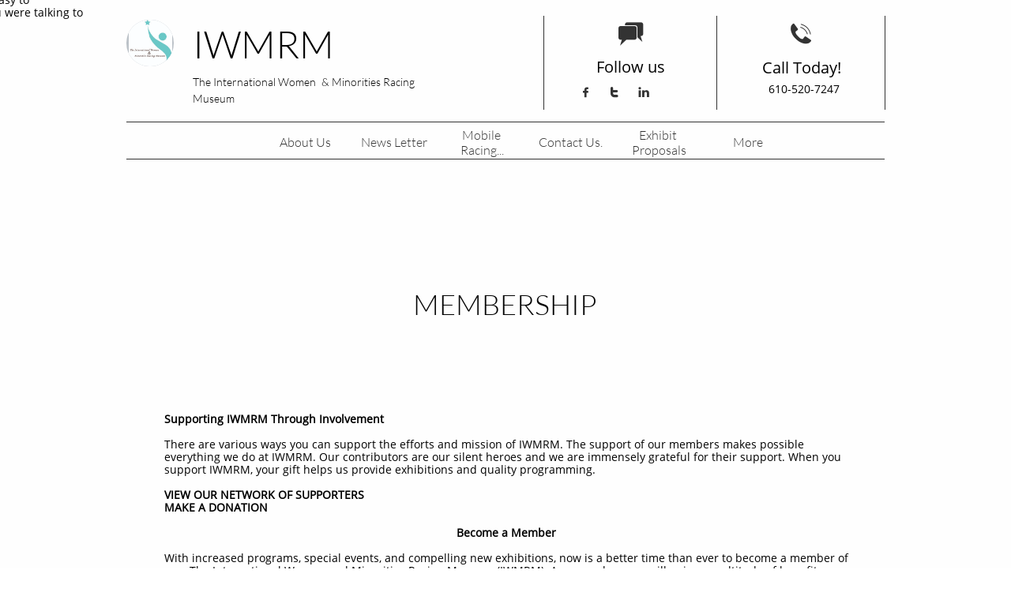

--- FILE ---
content_type: text/html; charset=utf-8
request_url: https://www.google.com/recaptcha/api2/anchor?ar=1&k=6LeCLkUUAAAAABEGEwlYoLyKNxIztJfM2okdeb2V&co=aHR0cHM6Ly9pbnRlcm5hdGlvbmFsd29tZW5taW5vcml0aWVzcmFjaW5nbXVzZXVtLm9yZzo0NDM.&hl=en&v=N67nZn4AqZkNcbeMu4prBgzg&size=normal&anchor-ms=20000&execute-ms=30000&cb=gsymtmfmfm30
body_size: 49637
content:
<!DOCTYPE HTML><html dir="ltr" lang="en"><head><meta http-equiv="Content-Type" content="text/html; charset=UTF-8">
<meta http-equiv="X-UA-Compatible" content="IE=edge">
<title>reCAPTCHA</title>
<style type="text/css">
/* cyrillic-ext */
@font-face {
  font-family: 'Roboto';
  font-style: normal;
  font-weight: 400;
  font-stretch: 100%;
  src: url(//fonts.gstatic.com/s/roboto/v48/KFO7CnqEu92Fr1ME7kSn66aGLdTylUAMa3GUBHMdazTgWw.woff2) format('woff2');
  unicode-range: U+0460-052F, U+1C80-1C8A, U+20B4, U+2DE0-2DFF, U+A640-A69F, U+FE2E-FE2F;
}
/* cyrillic */
@font-face {
  font-family: 'Roboto';
  font-style: normal;
  font-weight: 400;
  font-stretch: 100%;
  src: url(//fonts.gstatic.com/s/roboto/v48/KFO7CnqEu92Fr1ME7kSn66aGLdTylUAMa3iUBHMdazTgWw.woff2) format('woff2');
  unicode-range: U+0301, U+0400-045F, U+0490-0491, U+04B0-04B1, U+2116;
}
/* greek-ext */
@font-face {
  font-family: 'Roboto';
  font-style: normal;
  font-weight: 400;
  font-stretch: 100%;
  src: url(//fonts.gstatic.com/s/roboto/v48/KFO7CnqEu92Fr1ME7kSn66aGLdTylUAMa3CUBHMdazTgWw.woff2) format('woff2');
  unicode-range: U+1F00-1FFF;
}
/* greek */
@font-face {
  font-family: 'Roboto';
  font-style: normal;
  font-weight: 400;
  font-stretch: 100%;
  src: url(//fonts.gstatic.com/s/roboto/v48/KFO7CnqEu92Fr1ME7kSn66aGLdTylUAMa3-UBHMdazTgWw.woff2) format('woff2');
  unicode-range: U+0370-0377, U+037A-037F, U+0384-038A, U+038C, U+038E-03A1, U+03A3-03FF;
}
/* math */
@font-face {
  font-family: 'Roboto';
  font-style: normal;
  font-weight: 400;
  font-stretch: 100%;
  src: url(//fonts.gstatic.com/s/roboto/v48/KFO7CnqEu92Fr1ME7kSn66aGLdTylUAMawCUBHMdazTgWw.woff2) format('woff2');
  unicode-range: U+0302-0303, U+0305, U+0307-0308, U+0310, U+0312, U+0315, U+031A, U+0326-0327, U+032C, U+032F-0330, U+0332-0333, U+0338, U+033A, U+0346, U+034D, U+0391-03A1, U+03A3-03A9, U+03B1-03C9, U+03D1, U+03D5-03D6, U+03F0-03F1, U+03F4-03F5, U+2016-2017, U+2034-2038, U+203C, U+2040, U+2043, U+2047, U+2050, U+2057, U+205F, U+2070-2071, U+2074-208E, U+2090-209C, U+20D0-20DC, U+20E1, U+20E5-20EF, U+2100-2112, U+2114-2115, U+2117-2121, U+2123-214F, U+2190, U+2192, U+2194-21AE, U+21B0-21E5, U+21F1-21F2, U+21F4-2211, U+2213-2214, U+2216-22FF, U+2308-230B, U+2310, U+2319, U+231C-2321, U+2336-237A, U+237C, U+2395, U+239B-23B7, U+23D0, U+23DC-23E1, U+2474-2475, U+25AF, U+25B3, U+25B7, U+25BD, U+25C1, U+25CA, U+25CC, U+25FB, U+266D-266F, U+27C0-27FF, U+2900-2AFF, U+2B0E-2B11, U+2B30-2B4C, U+2BFE, U+3030, U+FF5B, U+FF5D, U+1D400-1D7FF, U+1EE00-1EEFF;
}
/* symbols */
@font-face {
  font-family: 'Roboto';
  font-style: normal;
  font-weight: 400;
  font-stretch: 100%;
  src: url(//fonts.gstatic.com/s/roboto/v48/KFO7CnqEu92Fr1ME7kSn66aGLdTylUAMaxKUBHMdazTgWw.woff2) format('woff2');
  unicode-range: U+0001-000C, U+000E-001F, U+007F-009F, U+20DD-20E0, U+20E2-20E4, U+2150-218F, U+2190, U+2192, U+2194-2199, U+21AF, U+21E6-21F0, U+21F3, U+2218-2219, U+2299, U+22C4-22C6, U+2300-243F, U+2440-244A, U+2460-24FF, U+25A0-27BF, U+2800-28FF, U+2921-2922, U+2981, U+29BF, U+29EB, U+2B00-2BFF, U+4DC0-4DFF, U+FFF9-FFFB, U+10140-1018E, U+10190-1019C, U+101A0, U+101D0-101FD, U+102E0-102FB, U+10E60-10E7E, U+1D2C0-1D2D3, U+1D2E0-1D37F, U+1F000-1F0FF, U+1F100-1F1AD, U+1F1E6-1F1FF, U+1F30D-1F30F, U+1F315, U+1F31C, U+1F31E, U+1F320-1F32C, U+1F336, U+1F378, U+1F37D, U+1F382, U+1F393-1F39F, U+1F3A7-1F3A8, U+1F3AC-1F3AF, U+1F3C2, U+1F3C4-1F3C6, U+1F3CA-1F3CE, U+1F3D4-1F3E0, U+1F3ED, U+1F3F1-1F3F3, U+1F3F5-1F3F7, U+1F408, U+1F415, U+1F41F, U+1F426, U+1F43F, U+1F441-1F442, U+1F444, U+1F446-1F449, U+1F44C-1F44E, U+1F453, U+1F46A, U+1F47D, U+1F4A3, U+1F4B0, U+1F4B3, U+1F4B9, U+1F4BB, U+1F4BF, U+1F4C8-1F4CB, U+1F4D6, U+1F4DA, U+1F4DF, U+1F4E3-1F4E6, U+1F4EA-1F4ED, U+1F4F7, U+1F4F9-1F4FB, U+1F4FD-1F4FE, U+1F503, U+1F507-1F50B, U+1F50D, U+1F512-1F513, U+1F53E-1F54A, U+1F54F-1F5FA, U+1F610, U+1F650-1F67F, U+1F687, U+1F68D, U+1F691, U+1F694, U+1F698, U+1F6AD, U+1F6B2, U+1F6B9-1F6BA, U+1F6BC, U+1F6C6-1F6CF, U+1F6D3-1F6D7, U+1F6E0-1F6EA, U+1F6F0-1F6F3, U+1F6F7-1F6FC, U+1F700-1F7FF, U+1F800-1F80B, U+1F810-1F847, U+1F850-1F859, U+1F860-1F887, U+1F890-1F8AD, U+1F8B0-1F8BB, U+1F8C0-1F8C1, U+1F900-1F90B, U+1F93B, U+1F946, U+1F984, U+1F996, U+1F9E9, U+1FA00-1FA6F, U+1FA70-1FA7C, U+1FA80-1FA89, U+1FA8F-1FAC6, U+1FACE-1FADC, U+1FADF-1FAE9, U+1FAF0-1FAF8, U+1FB00-1FBFF;
}
/* vietnamese */
@font-face {
  font-family: 'Roboto';
  font-style: normal;
  font-weight: 400;
  font-stretch: 100%;
  src: url(//fonts.gstatic.com/s/roboto/v48/KFO7CnqEu92Fr1ME7kSn66aGLdTylUAMa3OUBHMdazTgWw.woff2) format('woff2');
  unicode-range: U+0102-0103, U+0110-0111, U+0128-0129, U+0168-0169, U+01A0-01A1, U+01AF-01B0, U+0300-0301, U+0303-0304, U+0308-0309, U+0323, U+0329, U+1EA0-1EF9, U+20AB;
}
/* latin-ext */
@font-face {
  font-family: 'Roboto';
  font-style: normal;
  font-weight: 400;
  font-stretch: 100%;
  src: url(//fonts.gstatic.com/s/roboto/v48/KFO7CnqEu92Fr1ME7kSn66aGLdTylUAMa3KUBHMdazTgWw.woff2) format('woff2');
  unicode-range: U+0100-02BA, U+02BD-02C5, U+02C7-02CC, U+02CE-02D7, U+02DD-02FF, U+0304, U+0308, U+0329, U+1D00-1DBF, U+1E00-1E9F, U+1EF2-1EFF, U+2020, U+20A0-20AB, U+20AD-20C0, U+2113, U+2C60-2C7F, U+A720-A7FF;
}
/* latin */
@font-face {
  font-family: 'Roboto';
  font-style: normal;
  font-weight: 400;
  font-stretch: 100%;
  src: url(//fonts.gstatic.com/s/roboto/v48/KFO7CnqEu92Fr1ME7kSn66aGLdTylUAMa3yUBHMdazQ.woff2) format('woff2');
  unicode-range: U+0000-00FF, U+0131, U+0152-0153, U+02BB-02BC, U+02C6, U+02DA, U+02DC, U+0304, U+0308, U+0329, U+2000-206F, U+20AC, U+2122, U+2191, U+2193, U+2212, U+2215, U+FEFF, U+FFFD;
}
/* cyrillic-ext */
@font-face {
  font-family: 'Roboto';
  font-style: normal;
  font-weight: 500;
  font-stretch: 100%;
  src: url(//fonts.gstatic.com/s/roboto/v48/KFO7CnqEu92Fr1ME7kSn66aGLdTylUAMa3GUBHMdazTgWw.woff2) format('woff2');
  unicode-range: U+0460-052F, U+1C80-1C8A, U+20B4, U+2DE0-2DFF, U+A640-A69F, U+FE2E-FE2F;
}
/* cyrillic */
@font-face {
  font-family: 'Roboto';
  font-style: normal;
  font-weight: 500;
  font-stretch: 100%;
  src: url(//fonts.gstatic.com/s/roboto/v48/KFO7CnqEu92Fr1ME7kSn66aGLdTylUAMa3iUBHMdazTgWw.woff2) format('woff2');
  unicode-range: U+0301, U+0400-045F, U+0490-0491, U+04B0-04B1, U+2116;
}
/* greek-ext */
@font-face {
  font-family: 'Roboto';
  font-style: normal;
  font-weight: 500;
  font-stretch: 100%;
  src: url(//fonts.gstatic.com/s/roboto/v48/KFO7CnqEu92Fr1ME7kSn66aGLdTylUAMa3CUBHMdazTgWw.woff2) format('woff2');
  unicode-range: U+1F00-1FFF;
}
/* greek */
@font-face {
  font-family: 'Roboto';
  font-style: normal;
  font-weight: 500;
  font-stretch: 100%;
  src: url(//fonts.gstatic.com/s/roboto/v48/KFO7CnqEu92Fr1ME7kSn66aGLdTylUAMa3-UBHMdazTgWw.woff2) format('woff2');
  unicode-range: U+0370-0377, U+037A-037F, U+0384-038A, U+038C, U+038E-03A1, U+03A3-03FF;
}
/* math */
@font-face {
  font-family: 'Roboto';
  font-style: normal;
  font-weight: 500;
  font-stretch: 100%;
  src: url(//fonts.gstatic.com/s/roboto/v48/KFO7CnqEu92Fr1ME7kSn66aGLdTylUAMawCUBHMdazTgWw.woff2) format('woff2');
  unicode-range: U+0302-0303, U+0305, U+0307-0308, U+0310, U+0312, U+0315, U+031A, U+0326-0327, U+032C, U+032F-0330, U+0332-0333, U+0338, U+033A, U+0346, U+034D, U+0391-03A1, U+03A3-03A9, U+03B1-03C9, U+03D1, U+03D5-03D6, U+03F0-03F1, U+03F4-03F5, U+2016-2017, U+2034-2038, U+203C, U+2040, U+2043, U+2047, U+2050, U+2057, U+205F, U+2070-2071, U+2074-208E, U+2090-209C, U+20D0-20DC, U+20E1, U+20E5-20EF, U+2100-2112, U+2114-2115, U+2117-2121, U+2123-214F, U+2190, U+2192, U+2194-21AE, U+21B0-21E5, U+21F1-21F2, U+21F4-2211, U+2213-2214, U+2216-22FF, U+2308-230B, U+2310, U+2319, U+231C-2321, U+2336-237A, U+237C, U+2395, U+239B-23B7, U+23D0, U+23DC-23E1, U+2474-2475, U+25AF, U+25B3, U+25B7, U+25BD, U+25C1, U+25CA, U+25CC, U+25FB, U+266D-266F, U+27C0-27FF, U+2900-2AFF, U+2B0E-2B11, U+2B30-2B4C, U+2BFE, U+3030, U+FF5B, U+FF5D, U+1D400-1D7FF, U+1EE00-1EEFF;
}
/* symbols */
@font-face {
  font-family: 'Roboto';
  font-style: normal;
  font-weight: 500;
  font-stretch: 100%;
  src: url(//fonts.gstatic.com/s/roboto/v48/KFO7CnqEu92Fr1ME7kSn66aGLdTylUAMaxKUBHMdazTgWw.woff2) format('woff2');
  unicode-range: U+0001-000C, U+000E-001F, U+007F-009F, U+20DD-20E0, U+20E2-20E4, U+2150-218F, U+2190, U+2192, U+2194-2199, U+21AF, U+21E6-21F0, U+21F3, U+2218-2219, U+2299, U+22C4-22C6, U+2300-243F, U+2440-244A, U+2460-24FF, U+25A0-27BF, U+2800-28FF, U+2921-2922, U+2981, U+29BF, U+29EB, U+2B00-2BFF, U+4DC0-4DFF, U+FFF9-FFFB, U+10140-1018E, U+10190-1019C, U+101A0, U+101D0-101FD, U+102E0-102FB, U+10E60-10E7E, U+1D2C0-1D2D3, U+1D2E0-1D37F, U+1F000-1F0FF, U+1F100-1F1AD, U+1F1E6-1F1FF, U+1F30D-1F30F, U+1F315, U+1F31C, U+1F31E, U+1F320-1F32C, U+1F336, U+1F378, U+1F37D, U+1F382, U+1F393-1F39F, U+1F3A7-1F3A8, U+1F3AC-1F3AF, U+1F3C2, U+1F3C4-1F3C6, U+1F3CA-1F3CE, U+1F3D4-1F3E0, U+1F3ED, U+1F3F1-1F3F3, U+1F3F5-1F3F7, U+1F408, U+1F415, U+1F41F, U+1F426, U+1F43F, U+1F441-1F442, U+1F444, U+1F446-1F449, U+1F44C-1F44E, U+1F453, U+1F46A, U+1F47D, U+1F4A3, U+1F4B0, U+1F4B3, U+1F4B9, U+1F4BB, U+1F4BF, U+1F4C8-1F4CB, U+1F4D6, U+1F4DA, U+1F4DF, U+1F4E3-1F4E6, U+1F4EA-1F4ED, U+1F4F7, U+1F4F9-1F4FB, U+1F4FD-1F4FE, U+1F503, U+1F507-1F50B, U+1F50D, U+1F512-1F513, U+1F53E-1F54A, U+1F54F-1F5FA, U+1F610, U+1F650-1F67F, U+1F687, U+1F68D, U+1F691, U+1F694, U+1F698, U+1F6AD, U+1F6B2, U+1F6B9-1F6BA, U+1F6BC, U+1F6C6-1F6CF, U+1F6D3-1F6D7, U+1F6E0-1F6EA, U+1F6F0-1F6F3, U+1F6F7-1F6FC, U+1F700-1F7FF, U+1F800-1F80B, U+1F810-1F847, U+1F850-1F859, U+1F860-1F887, U+1F890-1F8AD, U+1F8B0-1F8BB, U+1F8C0-1F8C1, U+1F900-1F90B, U+1F93B, U+1F946, U+1F984, U+1F996, U+1F9E9, U+1FA00-1FA6F, U+1FA70-1FA7C, U+1FA80-1FA89, U+1FA8F-1FAC6, U+1FACE-1FADC, U+1FADF-1FAE9, U+1FAF0-1FAF8, U+1FB00-1FBFF;
}
/* vietnamese */
@font-face {
  font-family: 'Roboto';
  font-style: normal;
  font-weight: 500;
  font-stretch: 100%;
  src: url(//fonts.gstatic.com/s/roboto/v48/KFO7CnqEu92Fr1ME7kSn66aGLdTylUAMa3OUBHMdazTgWw.woff2) format('woff2');
  unicode-range: U+0102-0103, U+0110-0111, U+0128-0129, U+0168-0169, U+01A0-01A1, U+01AF-01B0, U+0300-0301, U+0303-0304, U+0308-0309, U+0323, U+0329, U+1EA0-1EF9, U+20AB;
}
/* latin-ext */
@font-face {
  font-family: 'Roboto';
  font-style: normal;
  font-weight: 500;
  font-stretch: 100%;
  src: url(//fonts.gstatic.com/s/roboto/v48/KFO7CnqEu92Fr1ME7kSn66aGLdTylUAMa3KUBHMdazTgWw.woff2) format('woff2');
  unicode-range: U+0100-02BA, U+02BD-02C5, U+02C7-02CC, U+02CE-02D7, U+02DD-02FF, U+0304, U+0308, U+0329, U+1D00-1DBF, U+1E00-1E9F, U+1EF2-1EFF, U+2020, U+20A0-20AB, U+20AD-20C0, U+2113, U+2C60-2C7F, U+A720-A7FF;
}
/* latin */
@font-face {
  font-family: 'Roboto';
  font-style: normal;
  font-weight: 500;
  font-stretch: 100%;
  src: url(//fonts.gstatic.com/s/roboto/v48/KFO7CnqEu92Fr1ME7kSn66aGLdTylUAMa3yUBHMdazQ.woff2) format('woff2');
  unicode-range: U+0000-00FF, U+0131, U+0152-0153, U+02BB-02BC, U+02C6, U+02DA, U+02DC, U+0304, U+0308, U+0329, U+2000-206F, U+20AC, U+2122, U+2191, U+2193, U+2212, U+2215, U+FEFF, U+FFFD;
}
/* cyrillic-ext */
@font-face {
  font-family: 'Roboto';
  font-style: normal;
  font-weight: 900;
  font-stretch: 100%;
  src: url(//fonts.gstatic.com/s/roboto/v48/KFO7CnqEu92Fr1ME7kSn66aGLdTylUAMa3GUBHMdazTgWw.woff2) format('woff2');
  unicode-range: U+0460-052F, U+1C80-1C8A, U+20B4, U+2DE0-2DFF, U+A640-A69F, U+FE2E-FE2F;
}
/* cyrillic */
@font-face {
  font-family: 'Roboto';
  font-style: normal;
  font-weight: 900;
  font-stretch: 100%;
  src: url(//fonts.gstatic.com/s/roboto/v48/KFO7CnqEu92Fr1ME7kSn66aGLdTylUAMa3iUBHMdazTgWw.woff2) format('woff2');
  unicode-range: U+0301, U+0400-045F, U+0490-0491, U+04B0-04B1, U+2116;
}
/* greek-ext */
@font-face {
  font-family: 'Roboto';
  font-style: normal;
  font-weight: 900;
  font-stretch: 100%;
  src: url(//fonts.gstatic.com/s/roboto/v48/KFO7CnqEu92Fr1ME7kSn66aGLdTylUAMa3CUBHMdazTgWw.woff2) format('woff2');
  unicode-range: U+1F00-1FFF;
}
/* greek */
@font-face {
  font-family: 'Roboto';
  font-style: normal;
  font-weight: 900;
  font-stretch: 100%;
  src: url(//fonts.gstatic.com/s/roboto/v48/KFO7CnqEu92Fr1ME7kSn66aGLdTylUAMa3-UBHMdazTgWw.woff2) format('woff2');
  unicode-range: U+0370-0377, U+037A-037F, U+0384-038A, U+038C, U+038E-03A1, U+03A3-03FF;
}
/* math */
@font-face {
  font-family: 'Roboto';
  font-style: normal;
  font-weight: 900;
  font-stretch: 100%;
  src: url(//fonts.gstatic.com/s/roboto/v48/KFO7CnqEu92Fr1ME7kSn66aGLdTylUAMawCUBHMdazTgWw.woff2) format('woff2');
  unicode-range: U+0302-0303, U+0305, U+0307-0308, U+0310, U+0312, U+0315, U+031A, U+0326-0327, U+032C, U+032F-0330, U+0332-0333, U+0338, U+033A, U+0346, U+034D, U+0391-03A1, U+03A3-03A9, U+03B1-03C9, U+03D1, U+03D5-03D6, U+03F0-03F1, U+03F4-03F5, U+2016-2017, U+2034-2038, U+203C, U+2040, U+2043, U+2047, U+2050, U+2057, U+205F, U+2070-2071, U+2074-208E, U+2090-209C, U+20D0-20DC, U+20E1, U+20E5-20EF, U+2100-2112, U+2114-2115, U+2117-2121, U+2123-214F, U+2190, U+2192, U+2194-21AE, U+21B0-21E5, U+21F1-21F2, U+21F4-2211, U+2213-2214, U+2216-22FF, U+2308-230B, U+2310, U+2319, U+231C-2321, U+2336-237A, U+237C, U+2395, U+239B-23B7, U+23D0, U+23DC-23E1, U+2474-2475, U+25AF, U+25B3, U+25B7, U+25BD, U+25C1, U+25CA, U+25CC, U+25FB, U+266D-266F, U+27C0-27FF, U+2900-2AFF, U+2B0E-2B11, U+2B30-2B4C, U+2BFE, U+3030, U+FF5B, U+FF5D, U+1D400-1D7FF, U+1EE00-1EEFF;
}
/* symbols */
@font-face {
  font-family: 'Roboto';
  font-style: normal;
  font-weight: 900;
  font-stretch: 100%;
  src: url(//fonts.gstatic.com/s/roboto/v48/KFO7CnqEu92Fr1ME7kSn66aGLdTylUAMaxKUBHMdazTgWw.woff2) format('woff2');
  unicode-range: U+0001-000C, U+000E-001F, U+007F-009F, U+20DD-20E0, U+20E2-20E4, U+2150-218F, U+2190, U+2192, U+2194-2199, U+21AF, U+21E6-21F0, U+21F3, U+2218-2219, U+2299, U+22C4-22C6, U+2300-243F, U+2440-244A, U+2460-24FF, U+25A0-27BF, U+2800-28FF, U+2921-2922, U+2981, U+29BF, U+29EB, U+2B00-2BFF, U+4DC0-4DFF, U+FFF9-FFFB, U+10140-1018E, U+10190-1019C, U+101A0, U+101D0-101FD, U+102E0-102FB, U+10E60-10E7E, U+1D2C0-1D2D3, U+1D2E0-1D37F, U+1F000-1F0FF, U+1F100-1F1AD, U+1F1E6-1F1FF, U+1F30D-1F30F, U+1F315, U+1F31C, U+1F31E, U+1F320-1F32C, U+1F336, U+1F378, U+1F37D, U+1F382, U+1F393-1F39F, U+1F3A7-1F3A8, U+1F3AC-1F3AF, U+1F3C2, U+1F3C4-1F3C6, U+1F3CA-1F3CE, U+1F3D4-1F3E0, U+1F3ED, U+1F3F1-1F3F3, U+1F3F5-1F3F7, U+1F408, U+1F415, U+1F41F, U+1F426, U+1F43F, U+1F441-1F442, U+1F444, U+1F446-1F449, U+1F44C-1F44E, U+1F453, U+1F46A, U+1F47D, U+1F4A3, U+1F4B0, U+1F4B3, U+1F4B9, U+1F4BB, U+1F4BF, U+1F4C8-1F4CB, U+1F4D6, U+1F4DA, U+1F4DF, U+1F4E3-1F4E6, U+1F4EA-1F4ED, U+1F4F7, U+1F4F9-1F4FB, U+1F4FD-1F4FE, U+1F503, U+1F507-1F50B, U+1F50D, U+1F512-1F513, U+1F53E-1F54A, U+1F54F-1F5FA, U+1F610, U+1F650-1F67F, U+1F687, U+1F68D, U+1F691, U+1F694, U+1F698, U+1F6AD, U+1F6B2, U+1F6B9-1F6BA, U+1F6BC, U+1F6C6-1F6CF, U+1F6D3-1F6D7, U+1F6E0-1F6EA, U+1F6F0-1F6F3, U+1F6F7-1F6FC, U+1F700-1F7FF, U+1F800-1F80B, U+1F810-1F847, U+1F850-1F859, U+1F860-1F887, U+1F890-1F8AD, U+1F8B0-1F8BB, U+1F8C0-1F8C1, U+1F900-1F90B, U+1F93B, U+1F946, U+1F984, U+1F996, U+1F9E9, U+1FA00-1FA6F, U+1FA70-1FA7C, U+1FA80-1FA89, U+1FA8F-1FAC6, U+1FACE-1FADC, U+1FADF-1FAE9, U+1FAF0-1FAF8, U+1FB00-1FBFF;
}
/* vietnamese */
@font-face {
  font-family: 'Roboto';
  font-style: normal;
  font-weight: 900;
  font-stretch: 100%;
  src: url(//fonts.gstatic.com/s/roboto/v48/KFO7CnqEu92Fr1ME7kSn66aGLdTylUAMa3OUBHMdazTgWw.woff2) format('woff2');
  unicode-range: U+0102-0103, U+0110-0111, U+0128-0129, U+0168-0169, U+01A0-01A1, U+01AF-01B0, U+0300-0301, U+0303-0304, U+0308-0309, U+0323, U+0329, U+1EA0-1EF9, U+20AB;
}
/* latin-ext */
@font-face {
  font-family: 'Roboto';
  font-style: normal;
  font-weight: 900;
  font-stretch: 100%;
  src: url(//fonts.gstatic.com/s/roboto/v48/KFO7CnqEu92Fr1ME7kSn66aGLdTylUAMa3KUBHMdazTgWw.woff2) format('woff2');
  unicode-range: U+0100-02BA, U+02BD-02C5, U+02C7-02CC, U+02CE-02D7, U+02DD-02FF, U+0304, U+0308, U+0329, U+1D00-1DBF, U+1E00-1E9F, U+1EF2-1EFF, U+2020, U+20A0-20AB, U+20AD-20C0, U+2113, U+2C60-2C7F, U+A720-A7FF;
}
/* latin */
@font-face {
  font-family: 'Roboto';
  font-style: normal;
  font-weight: 900;
  font-stretch: 100%;
  src: url(//fonts.gstatic.com/s/roboto/v48/KFO7CnqEu92Fr1ME7kSn66aGLdTylUAMa3yUBHMdazQ.woff2) format('woff2');
  unicode-range: U+0000-00FF, U+0131, U+0152-0153, U+02BB-02BC, U+02C6, U+02DA, U+02DC, U+0304, U+0308, U+0329, U+2000-206F, U+20AC, U+2122, U+2191, U+2193, U+2212, U+2215, U+FEFF, U+FFFD;
}

</style>
<link rel="stylesheet" type="text/css" href="https://www.gstatic.com/recaptcha/releases/N67nZn4AqZkNcbeMu4prBgzg/styles__ltr.css">
<script nonce="tCR9X_DGXhSt9eorIYuOPQ" type="text/javascript">window['__recaptcha_api'] = 'https://www.google.com/recaptcha/api2/';</script>
<script type="text/javascript" src="https://www.gstatic.com/recaptcha/releases/N67nZn4AqZkNcbeMu4prBgzg/recaptcha__en.js" nonce="tCR9X_DGXhSt9eorIYuOPQ">
      
    </script></head>
<body><div id="rc-anchor-alert" class="rc-anchor-alert"></div>
<input type="hidden" id="recaptcha-token" value="[base64]">
<script type="text/javascript" nonce="tCR9X_DGXhSt9eorIYuOPQ">
      recaptcha.anchor.Main.init("[\x22ainput\x22,[\x22bgdata\x22,\x22\x22,\[base64]/[base64]/[base64]/[base64]/[base64]/[base64]/KGcoTywyNTMsTy5PKSxVRyhPLEMpKTpnKE8sMjUzLEMpLE8pKSxsKSksTykpfSxieT1mdW5jdGlvbihDLE8sdSxsKXtmb3IobD0odT1SKEMpLDApO08+MDtPLS0pbD1sPDw4fFooQyk7ZyhDLHUsbCl9LFVHPWZ1bmN0aW9uKEMsTyl7Qy5pLmxlbmd0aD4xMDQ/[base64]/[base64]/[base64]/[base64]/[base64]/[base64]/[base64]\\u003d\x22,\[base64]\\u003d\\u003d\x22,\x22I2BeHsOKMFHCkMKDwpLCvcO0bMKVwo7DhVLDtMKWwqPDuUlmw4rCvsKlIsOeCcOiRHRSPMK3YwRhNijChlFtw6BpGxlwN8O8w5/Dj0rDpUTDmMOvPMOWaMOSwpPCpMK9wr3CjjcAw4Fuw60lcUMMwrbDncKPJ0Y7VMONwopkT8K3woPClhTDhsKmMcKnaMKyacKVScKVw69JwqJdw4Qrw74KwokvaTHDviPCk35Iw5Q9w543Mj/CmsKSwozCvsOyH3rDuQvDgMKBwqjCuiVxw6rDicKaH8KNSMOUwpjDtWN/wpnCuAfDicOMwoTCncKpIMKiMiMBw4DClHZGwpgZwoxiK2JkWGPDgMOMwoBRRw5/w7/CqC3DlCDDgTYoLkVPIxABwqlQw5fCusOswpPCj8K7Q8Orw4cVwpsRwqERwp3DjMOZwpzDhsK/LsKZHw8lX1J+T8OUw7R7w6MiwrQkwqDCgxswfFJYacKbD8KbVEzCjMOnfn50wq/ClcOXwqLCr2/DhWfCtcOFwovCtMKXw6cvwp3Dt8Oqw4rCvghoKMKewo7Ds8K/w5IiXMOpw5PCuMOewpAtN8OJAizCkWsiwqzChMOfPEvDqTNGw6x7QDpMfXbClMOUZQcTw4djwrc4YAZTekUIw5bDsMKMwoVhwpYpEVEfccKZGAh8DMKXwoPCgcKvfMOoccOKw4TCpMKlKcO/AsKuw60FwqowwqXCrMK3w6oPwqp6w5DDuMKNM8KPS8KPRzjDucKDw7AhMUvCssOAJ0nDvzbDjEbCuXwrYS/CpzTDg3ddFFhpR8OzasObw4JSKXXCqwpCF8KyUyhEwqsnw7jDqsKoIcK+wqzCosKyw61iw6hOO8KCJ1jDo8OcQcOBw6DDnxnCusO7wqMyJsOxCjrCrsO/Pmh0A8Oyw6rCpTjDncOUF0A8wpfDrHjCq8OYwq3Dn8OrcTvDo8KzwrDCmXXCpFIJw47Dr8KnwpoGw40awo/CoMK9wrbDvmPDhMKdwqLDkWx1wopnw6Elw7nDnsKfTsKlw4E0LMOve8KqXCDCuMKMwqQFw6nClTPCoDQiVjbCqgUFwpbDtA01YQPCgSDCn8OnWMKfwrEufBLDksKTKmYHw4TCv8O6w7nCgMKkcMOKwrVcOGbCncONYF8Gw6rCin/Cm8Kjw7zDk1jDl2HCpsKFVENnNcKJw6I9GFTDrcKBwqA/FEHCmsKsZsKsOh48IMKLbDI1PsK9ZcKgKU4STsKqw7zDvMKlPsK4ZS0/[base64]/CqMO5JloHw4ESTS1mVMKKwr3CuGkjOMOkwrLDtsKtwpPDjj3CvcK0w7TDosOrUcOUwoDDvsOdPMKrwo7DrMK5w40Eb8Oywpovw6jCti9Iw60Kw64pwo4CWBDCqRN9w4k8VsOeUMODdcKjw7lnDsKxZsKHw6/CocOkfcKkw4XCuSAHLh7CtGfClSDCvsKwwrdvwpM2wrQwFcKSwoJow59OCEHCtsKjwovCk8OWwq/Do8ObwofDrELCusKGw4h/w4cyw5XDuG7CojnDij8zNcOOw7xfw5jDogjDj0fCtwYGOGnDgULDiFQqw5wYRHnCscKkw4fDhMOJwo1bHMOMAMOCGsO3AsKQwoo+w7AdNsOGw5tcw4XDjF06GMOvZMOtIsKtKTPCl8KMOynCk8Kiw5HCmWzCkkUYQ8OCwr/[base64]/DhcKlw7/DqwnCrMKOw6FRwr7DrBlyQlwuNVhEwoUmw7XCqhXCmxjDmVBowrVMCXUuIxDChsOsEMONwr0OFxsJOh3DgcO9Zk1kHUloVMKKXcK2aXFhdyLDtcO1dcKIb1lnQldeRnJHwrXDmR8iPcK1w7HDshnDnyoHw4cbwohJLHcKwrzComXCk1PCgMKVw5JGwpUZfcOCw4cWwr/CosKlC1nDnsOSR8KdLcOuw6LDg8K0w5XCqzPCsjsTNkTClAtKWHzCm8Kuwok0w4rCjMOiw4zDuy1nwpMYEgPDhB9/w4TDoxjDkB1mwqLDpAbDugvDlMOgw5JaXsKBBcKhw7PCpcKiN01Zw6zCqsOEdUgwbsOxUz/DlmEiw5HDr2RMQcOowoRqPh/[base64]/NcOUAcKkw63DvjPDucOuwrvCtsK1fsKXw5TCiMOkw4fDojYjOsKTXcONLCY8bsOMQyLDkxLDrcKiTcKRWMKdwpLCjsO7LSrCjsOiwr/CmDhYw53CmVMtaMOzWzxvwr3DqhfDkcKvw6bCjMOIw4MKCMO5wpHCjcKoLcOmwoEkwq/Dl8KQwqbCv8KRCl8VwqFgI3TDhgPCtm7CqGPDrETDi8OPSBEKw7nCp23DmUMIRAzCisOuJMOjwr3CqcKmPsOXwqzDq8Oaw752WGoTYUwdaw8Jw5jDj8O/[base64]/IsOIfsKUw48pY8OyKkUhVcO4PMKxw6LCsMOGw7MtW8KRADXCjsO/YT7CjsK6wp3CgEzCjsOVH154PsOOw7DDuEZKw4HCsMOgWMK6woFFLMK/[base64]/eWgYEsOZw4NJYcKXw4bCuMOyKMK6P8OSwrnCnlYGBwsGw4t5aUjDugnCoXVqwqrColpYdcKAw5jClcOMw4FKwoTCvhICNMKkDMOAwqYTwq/[base64]/FcOHfMOow4NEJgRswpvCi8OgVcOKMcOnwpbCvMKfw5XCilXDs3QAUsOYcsK4GMORIsOZCsOew4MpwrduwpvDgcK0Tx1kRcKNw5TClVvDo1FfOMKqHT8YD03DnGkgHUvDpBnDjMOTw5vCo1tkwq3Ch20SZHt6UsOuwqw5w5Z8w4lFOUHCgnMFwrF4S23CpjbDiD/DjMOPw4LCk2hAMMO5wqjDpMO/BXg3c1w+wosaOsOcwoLCoQB0wpB8HCRLw5sPw4jCjxNfR3NuwotlcsOxLMK+wqjDu8K0w4J8w77CuA7DpsO3wpcHOcKPw7Vvw41YZXdpw7IbdMKAPR3DkcOBH8OUOMKcf8OFNMOWahLChcOEJ8OIw7M/[base64]/CtsKBeMOsMWzDiDLChsKxdMOvwr5FwqrCpMKUDGDCr8O+FEZnwqZ+YjjDqRLDuBnDhw/[base64]/DjsKlw4/DvMKNw6bDvU7DjsOUJELClcO3w5LDtsKRw5NtCFgWw4RxPsKTwr1tw7Q+BcKzAhXDq8KTw77DgcOxwovDvhZaw59/J8OKw5vCvHbDq8OQAMORw7dww409w61fwop5b1DDj2Apw6wBQsOWw4hRLMKQXcKYKzEBwoPCqwjDhA7CimjDnT/CuUrChgMMDRXDnXDCqncYRsOIwqYlwrBbwr4GwppIw51DZsOdKjrDi1F/B8K6w44mYRFhwqJGb8KRw5R0w6zClMOvwqtMUsOVw7wwCcOTw7zDtcOdw7HDtQRrw4bDtRQ8FMOaLMOwV8KMw7Nuwoo/w4lHQnTCpcO2KS7Cr8OsDA59w4LCnG83dBLDm8OZw4I+wpwRPTJga8Oywr7DvGHDoMOiNcKLQMK8X8OyW3DCv8ONw43DnAQaw4fDgsKpwprDlzJ+wpbCpcKcwrxSw64+w7/DsWkSPkrCscOsQcKQw4pgw5zDnCfDvVVaw5ZQw4LCtBPDvTNVIcOjG3zDqcKYBE/DnSI7PcKrwqzDiMKkccKDFkdmw6h/IsKEw7jCiMKewqbCv8KvGTRlwrTCngdKDsOXw6DCmRstOBfDmcK5wqw/w6HDoQNOKMK5wrrCpxHDjGdKwoPDu8OPw57Co8Oxw4dGVcOBVGYpUsODcHJHAh19w6jDrCRiwrdGwoZJw4jDvAhVwpPCszAxwr9VwqpXYw/[base64]/CgcODJw7CiETCqUBILcO+w7PConguwpHCi8KZDQxpw5PDvsKdSsKXKXLDjQ/CsE0UwqNDPyjCmcOrwpdOWlrCtgfDhMKzaFnDj8KRVR5KDcOoEjhcw6rCh8OkGjgDw75vExQUw4VtDhzCmMOQwp0QOMKYw73DlMO9UxDDlcO+wrDDtDvDhMKkw4Urw6BNEHDCssOoEcKZRmnCisOKNz/DiMOHwp4qZBQSwrc9N0EtVcO/wqB9w5vClsOBw7kpVDzCmlMfwo1Ww40lw44FwrxJw4rCocOVw7sCYsK/OCDDgsKvwoVvwofDiHnDo8Onw7UOZ2ZAw6/CgMKywpltATd2w5XCkWHCmMOResKbw6jCh0dKwq9Cw5QYw6HClMKXw6dGT37DmyrDiwHCh8KWCsKcwoEjw7jDq8ONBDTCr2DDnW7Ck0XCpMOjXMO4KMOhdVfDgsKow4XCn8OOdcKrw7vDm8O8UcKPBMKYKcOVw4MHSMOCL8OVw6/Cl8K5w6QwwrFnwqINw5kGw7nDi8KBw43CkMKXQAY1NBsTZXNrwokgw43DusOLw5/Cm1rCscORMzcnwr5NM20twp4NU1DDuCDCjXs8wogmw5gJwphvw7wawqDDsVd2bMOow57DmglawobChUbDuMKVRcKaw5TDocKSwqrDicOWw5bDtlLCulxiw7zCt3J4H8OBw7gmwq/CownCkMKSd8K2wprDs8O+HMKPwolTFD3DnsO9HxdEMG5iVWRWLnzDtMOuW2kpw4dGwpUpAwNdwrbDl8OrZ2p+SMKdJ1UeYAlQIMK+dMKOVcKqW8Oiw6Mcw5FPwrcgwpQ8w65sTxMxAFhDwqUIUj/DtMOVw4VGwoHCuVLDiibCm8Oow5jChxDCvMO/aMOYw5Ilwr7DiWUQURB7H8OiaSEmE8OyKsKQSyTCvTPDr8KuZxBtwq4+w4NDw6jDv8KZCUoddMORw63Ck2vCpSzCh8KVw4HCnWRSRXUnwr9jw5TDpUHDgkbCrAlJwpzCnWHDnW3CqgvDiMOIw4sow4FfEmnDn8Kywq0Xw7ASD8Kow7/DocOawrXCuHV7wprCmsK7O8OSwq3Cj8KAw7dGw4vDg8K8w7kaw7XCtcOkwqJsw6/Cn1c+wq/Cv8Kkw6xAw7wFw4MGKsOwTRPDlVXDosKowoQSw5fDqcOwXW7Cu8K8wq/CnGZODsKvw5NdwrjClMKmX8O1M2TCgTLCjivDvUcvP8KkeibCmMKCw4tAwpQfYsK3wqjCvhHDlMOGLQHCn3s4FMKbcsKQEE7CqjPCnHzDjnN+XMK0w6PCsDAfT0BpVEM9B0dAw7JROlPDpWrDvcKDw5nCun5GSE/[base64]/w7DDsVYNLsKfacO0e8Khw4TDjQo0acOGasOeenDCumPDm2XCrWdWY3bCnRNuwojDnGPCoi9CR8Kpwp/DucOjwqTDvz5bPMKFIjIxwrNPw7fDvVDCkcKQw61ow4TDicK1JcO5McK/FcKfF8Ohw5ERecKHTDcHesKAw4rCncO8wr3CgcKZw5zCisOYNHR7ckfCksKsEVBXKRdhbR9kw7rClMKHHgzCv8OhMnLCmkIWwpAfw7LCssK0w7dDHsOuwr0LVB3Cm8OZw69xJwbDnVhNw7fCtcORw7XCuznDvWbDncKHwrsxw4YcMzQdw6/CuAnCkMKTw71qwpTDpMOYYcK1wpBIw7JfwqHDrn/[base64]/[base64]/CoMKfw4x5w4vDnkk3GsKlw4F9w5PChSrCikbDvsOfw7LCoTvCmsOpwrvDjXTDj8OrwpfCvcKQwqHDnwIxeMO6w78fw5PClsOpdkjClMOieH/DkAHDsTgCwrHDqxPDkEvCqcKIF0PClMKfw4RrfMOMDAItHS7Dm3kNwohiIiLDmhzDhsOvw6QMwp9mw5F/B8KZwpZhN8KBwp4PaHwzwqTDkMO7AsO3aB4bwqd9GcKOwr5iJh1hw57DtsORw7YsU0XDm8ObBcOxwpDCgMOLw5TDnDHCjsKSLibDknHDmXXDmRswdcKfwqHCgW3CpyYjURfDlRkywpbCv8OSOXsyw4NMwogxwrjDoMOyw4Eiwr1owo/DuMK5L8Oce8K8GcKQwprCocKPwpk2W8Osd2Juw5rCt8KgNl1mBydtRWA8w5/CmlhzBQVAE1HDoTTCjxTCm0hMwpzDoyZTw47Cn3rDgMKdwqVCKgktO8O7FEvDocOvwrsZOyTCnFoWw4bDssKPU8OZEQrDt1IJw5s3w5U4c8OVDcOsw4nCqsOPwpVAFwVaUETCkQHDgwjCtsOvwoQqE8KpwpbDvS1oHHrDvBzDo8KZw7vDoGgYw6/Cg8OZP8Occ0Imw6nDkGAPwrtnb8OAwoLDs1bCpsKWw4N8HsObw4fCoQXDhx/[base64]/[base64]/RXPDpsO1wqNcUzNUwq9SSsKBwoZeRcOrwqbDsHM/Z1cWw488wo4ZCGgoQ8OdfsKAPxvDhMOWwofDt0ZKC8KgVkUMwrrDhMKzOcKMeMKBw5tzwq/CtwYowqgmUXjDo2Alw5YqGG/[base64]/[base64]/Cp2lKw7jDssOrH8O0a8K8WgYuw7PDjSnCiwjCl1dLc8Ouw4NtfxE1wp5vYyzCqA4Ua8K8wqvCsR01w4rCnzvCjcOIwrzDnRHDn8OyOcOPw5fCoSnDksO4wrnCvmfCsQ5wwpAHwpk0InvChMO9wqfDnMOdUsOGHh/Dj8KLSQdpwocYbWjCjCfCpwoKFsO9NFHDqFnDoMKow4jDnMKHK2c9wq3Cr8KUwowKwr4bw5zDgi3CksO+w6Fcw41Zw49rwrVwJsKuOknDuMOfwq/DucOZGcKuw4DDoisua8OjblfDnldedcK/OcOfwqFSflh1woVqwp3Cs8K1HWbCqcKfa8OZAsKawofCswZgBMKGwopcTUPClBfDvynDu8K/w5hkGE/DpcKCwpTDi0FqZMKFw5/[base64]/[base64]/w5PDnMKqX8OYwrQjNMKABWHDq8Kcw5nCoDrCoAh3wrzCgsOUw48MWX9QaMKeDx/[base64]/CvcOOKSoJwqcewrPDicKJw7vCtcO3wofCuRFdw4LCvcKxwrhfwrzDpCR1wrjDusKJw7dOwrM2N8KWAcOmw5TDk2RcUwZBwrzDpMOhwofCnlvDlm3DmRPDq1nClRLCnGcKwrpQBS/CkcObw6fCpMKLw4ZSISnCu8Kiw73DgxpfGMKEw6zClR5kw6UoNlouw5EaPTXDgmUywqk8KHggwrDCg0Zuwr5dPsKZTTbDmyHCt8O/[base64]/EsKqwocCOVDCscKqXcOMw6oDwoIyaHpzw5sYwqXDlMK7LMKywp8Lw4LDrsKkwovDin8lW8OwwrLDv1fDpcOcw5kTwo5ewrPCksO9w57CuBpdw55KwrVTw4rCoj/[base64]/Dqwo1RcOAwqHDtsKhwq9HY8O7MsKGwoXDncOFTUlawpfCklHDhsOmIsO3woPCoBTCvzluZ8O/TTFRIcOkw7xHw6ERwpbCmMOACwVPw4DCvS/DpsKdcBR9w6HCgCfCjsOYwp/DjF/CgjsEAlDCmAcyF8OtwqLCjA/CtsOrHzzClxJOIW9dXMK6TEnDqsO/wrZGwoAhw7h+L8KIwoLCuMOBworDtmLChn0ZAMK5I8OBPUfCksOJQxotTMOdWH5NN3TDjcOewqnDsCrDmMKtw5VXwoIiw6R9wq1/YwvDmMOlC8OHCsO6QMOzWcK/wrd9w65EUmAFaW5rwofDr1/CkTlNwqvDsMOtYDlaCwjDocONPVV0K8KmKTvCp8OfJAoSwqFNwpjCt8O/ZmfCrzPDicK7worCjMK8GwvDhXvDmWLClMOfNlzDsj08JxjCmhk+w6nDlsOFcxLDrzwJw5HCrcOew6vDicKRfWZoXiIKC8KnwptkNcOWDGJjw54Fw4XChxzDncOJw58obk5nwrBfw6REwr7DiTfCvcOYwr85wrpww5/CimpwFzfChgTCpjdjOQdDV8Kowrk0VsOIwqnDjsKrTcOQw7jCuMO4R0pTWHTDo8OLw4MrZzDDn00cMgI1RcKNSA/DkMOww7xHHwpnalLDpsKNSsObF8KFw47CjsObX0XDiGjCghU1w6bDhcO+fGnCkwMqR2bDtwYuw68kP8OBKgjDqjnDmsKyTHgVKUXCsiRVw5ZbWFsrwrFxwq8gYWrCuMOiwr/CtSw5Q8KlEsKXaMOte24QK8KtEMOKwpwew47Dqx9lLw3Dqh4nbMKgBHxzDxclW00oAjLCl0/[base64]/Dj0DCg0Eaw5cYwrMaKsOrwrrDt3glwqTDtGPCgMKmBsOuw6gLTcKtcgpNBMK8w4pbwq/DoTvDgsOWw4HDqcK9wq0Bw6nDj0nDrMKYEsKvw6zCo8KMwprCoEvCnllAc1LCphgVw6kPwqHCqjPDk8Ohw5fDoyddMsKAw5DClMKcPMO6wqs/w6vDt8Orw5LDt8OAwrXDmsKELD0HRD8Nw5dkL8OCAMKgR052RycWw77DmsOewp9bwonDqxcvw4IEwoXCkBzChktMw5fDgCrCvsKeBw55fEfCjMK/dcOowrEKdsKnw7LCnjbCjcKLLMONBmDDvQkGwo7CqSDCiWctZ8KLw6vDlQrCosOuCcKOen46acOvw6oHVSjCmgbCmSl2NsOlTsO8wpvDu3/Cq8OnE2DDsiTChh4jIsKyw5nDggbCvU3CglfDkEvDmkXCtQFkPDrCgMO6WcO0woHCvcK6ST0uwpnDlMOFw7UyVxMwC8KJwpx8LsO8w7t3w53CrMK+GSYEwr3CiDgBw7zDkmlCwogvwrV5aW/ChcOxw6TCp8KhAivDoHnCvcKOasOiwp04QnfDlQzCvkAjbMOgw5dYF8KQORLDg3nDihMSw5ZqLk7DucKVwq5pwr3DpXjCiWxhD15Zb8OKBiFAw6c4PcOmw4g/[base64]/GMKPwqo2SMOwZgNCw7TDpg8Vw6Vjw6fDmTbDk8ONR8OcLmTDiMKZwoLClhJEwpFkLRYuw4AEcsKhIMKEw7Z1IAxcwp9GNSrDuVdEQcOJVVQeYMKkw4bCrCIWesO4X8KUEsK9AxHDkn/DqsOxwoPCgcKLwo/DvMOGSMKawrkIbMKmw6wFwpnClGE/wpRrw5bDrR3CsQBwP8KXE8OoAA9VwqE8YcKuFMOvWj5VLS3DkwvDmBfDgRXDmMK/TsOawozDtVBQwqYLecKiBSHCoMOIw6t+ZGRhw6Qqw6dCdMOywroXKV/CjTk5wqc1wqk7Zz82w7rCl8OxWW3CkHrCj8KkQsKVGMKjPxFGUMKnw4PCjMKuw5FOTcKCw7tlXDY7Xi7DkMKtwop7wq9xGMKGw7IXJ0BbAinDqRlXwqDCvcKGw4HCpzlRw6QiTEvCtcKRDgRtwp/Ct8OZCgNONz3DiMOHw4Uxw6jDtcK7KHAawpldXcOtTMOlZQTDqQkew7Vcw67DoMKBJsOMcSESw5HCiFh0w6PDiMKrwpHCvksATy/CosKIw6ZuCHZiGcKhMwdgwoJvw58hGUDDjMOFL8OBwqBtw5tSwpM7w7dqw48aw4/CvQ3CmjshGsOsLTIeXMOmKcOKDgnCjhAOGGxaIgs0E8Kpw41rw4sfwq7Dn8OxKsKiAsOvw4jCpcOLfFbDoMKtw6fCjiJ/wpxkw4/CsMK8OMKmJsKHAjY1woNWecOfCUk5wrrDlRzDlF46wr9oYi7DksKSAmp8GiPCgMODwoUUbMKAw7fDn8KIw5vDjUFYfUHDjsO/wo/[base64]/DnMOjwqvCsSLCiXzDt2tQw4TDtSHCtsOcw57CgR3Dm8OmwoBQw50sw4E+w4ZpLi3ClkPDiEQzw4DDmBlSHsObwrw/wotXVsKEw6DCmcKSIcKxwr7Dqx3CiR/CvAPDsMKGASUKwqZ3f1wOw6DDvHM/FynCh8KZM8ORPkPDlsOeT8K3fMKZTWPDkBDCjsOYR38GbsKJbcK1w7PDn2LDvi8/wpzDiMKIX8OZwo7DnXfDlcOlw53DgsKmOsOuwovDtzVbw4pTcMKIw5HDtCROf3zCmyBBw6/DncK+OMO0wo/DrsKYMMOnw595cMKyM8KAEcKdLEAGwopPwrdowrNowrnChjdVwrJWEmbCom5gwqXChcOFSgoTOyJSVSLCl8Olwo3DjG0rwrISTBxvESMgwokeCEcoex4SBm7DlwBlw7jCtHLCp8Oowo7CqmBZfRcgwrPCm2DDoMOXwrVbw5JfwqbDiMK0w4V5XSPCmcK7w5MnwrFBwp/CmcOCw67DhWlvVTBjw7xGS10+QnHCv8KzwrtwVGhLZRQKwovCqWTCtEjDmTbCoQHDrcKGQDQ7w4zDpQV/w7TCsMOFKynDgsKUU8KLwrUyZ8Oow6pKFCPDoGvCj2PDi0IHwo5Cw7wofcKkwroZwrJ5cR1iw5HDtQTDrHUZw5pLQivCo8KxZAAXwpMXCMKJdsOAw5rDlcKAeEBBwogfwr4WU8OGw4gRC8K/w5hKaMKkwrt8TcKUwqkkA8KUKcOXWsKnCcKNeMOtJR/[base64]/TzLDsRjDgDTClcOhJQvCqMObw4nDmkfCrsODwp/DtxV4w6TCoMOEOz9Awr8xw6knIBXDsHYOP8OHwppywonDvhZEwoh9V8O/SsKnwprCtsKFwqDClV4OwohtwoPCoMO1wrjDs0zDkcOAMcKqwoXCpQYRLXc7TSzChcKNw5pOwoRiw7JnCMKzCsKQwqTDnhrCrTYHw5dFNXzCusK5w7RvK0JRLsOWwpMGRMKEfXVvwqMUwpNbWAHDgMKUw5HCh8OdORlDw7nDjsKFw4/DmCbDlC7DjyzCpsOrw6Rsw6Acw4nDkg7CjS4Nw6wLaDTCi8K9JT7DlsKTHiXCoMOEDcKWdxLDkMKgwqLCpgg2cMOhw4DCpFwvw4FwwrXDlSI7w54QSyJsLMOkwpNcw5YDw7YtUnhQw74QwqxDRG0ELcOsw4nDnEtow7xtdjwTalDDgsKjw6pVfsOEIsO1LMOEAMK/wq3DlC4Gw7/CpMK4FMK3w65LNMOdUCdSDGhxwp51w7hwNMOhD37DkgMtBMOawrbCk8Kjw7s7DS7DgsOrZWBmBcKCwrTCmsKHw4rCmcOGwqHCrsOhw6jDhmBXRMOqwqQ9IX8Qw4zDlijDm8O1w6/DrMOreMOCwpzCssKewrHDiyA6woIpLcOKwqllwrdQw5nDrcOMKUrCkF/CqypNwoMoEMOQwo3DvcKwZcOFw5DCkcKYw5V2ES3Dl8KFwpTCr8OIYlrDu1ZswojDugglw5XCjC7DolpZZX99RcOzMVd9Uk/DomXDrcO/[base64]/Du8Kkd1TDtMOKw75bw7LCk8K8NMK+fnzDhsKTB1RrYQEpXMOEYlgIw44iCsO5w7vCr3R8KSjClS3CujImEcKyw6NwUVALRRHCjsKrw5wNNsKwX8OxZAZow5lVw7fCuz3Co8KGw7/DtcKGwp/DqzMZwrjClRA2wqXDjcKmWcKsw7rCrsKaWGbDt8KcaMKVBcKZw7RZFMOsLGrDqsKATxLDvsO5w6vDvsOpKsKqw7TDkkbCh8OdaMO+wp4xP37DncOoKsOww7Zewq16wq8ZCsKwT0NdwrhTw4ssPsKywp3Dj0UiVsO1XA5lwqjDq8Oiwr81w6F9w4gpwq/Dg8KNZMOSNcOZwoxYwqfCpHjCvMODMjhuCsODE8KkFHsPTmnDncOaBcKkw4kvIMKGwohgwoBiwq1vecKowrfCu8OrwrA8MsKXP8OtVw/Dq8KPwqbDsMK9wofChFxCLsK9wpHCqlUdw4zCpcOpJsOiwqLCuMO3T3xjwo/CiBoHwpXCpsKIVk9OX8OdQB3Dk8O+wpfCjxgeA8OMPGPDlsK7fyV2WMO0SVBPwqjCiUQWw75LFWnDmcKawovDoMKHw4TCp8O8VMO9wpTCrcKeYsO9w7HDocKmwrDDqHA6EsOqwqnDtcOlw6kjDzopc8KKw4/[base64]/w7pGccOjw53CkzdzMcKwHn7DhcOTM23DlBh/dWvCrXDCn3/CrcKtwrw4w7dzCgPDpWUFwqXChsOGw5lATsKPThrDkjzDh8OZw6EQYcOPw6JrbsOuwqzCnsKtw6LDpsKAwpBSw4h2ecO6wrs0wpDCghBHGcOrw47ClAVDwrfCjcOHOVRhw6xkw6PCncKgwrpMKcK1wrNBwq/DgcO0GsOCA8Oaw7goLRfCjsO3w5drAxTDnmrCtj5Kw4fCrEA9wo7CgsKwFMKGDA0pwoTDoMKlKkfDp8KDImXDkGjDkzLDq30rXcOJK8Kjb8Ozw7JIw7g5wr3Dh8KRwo/CvwnCicOuwotJw5bDn3rDvFJIPSwhGhjCnMKDwoYyMcO+wpkJwrUJwoEOUMK5w6/Cl8OqbzF9fcOPwo59w7/[base64]/CsKbKcK+Lyg9w7sPQMOSIsKUWsOXwqBAwpByRMOPw7cGKhFJwop0a8OwwrpXw4JDw7DCpWJkUsKXwqE+w4pMw4TCkMO9w5HCkMOOXsOEWiU/wrBQe8Olw7/CtALCqsOyw4LChcKkUyTDjjbDucO0XMO6eE5dCxtKw7XDhsOKwqIUwoF7w5Nzw55qOlFyHy0nwoDCq2EZesKxwrjCm8K5dRbCt8KsV2sgwolvF8O6wobDp8O/w6RvIW1Pwo53JcKGDjvDscKmwowuw5jDmcOWBsO+PMKwccOcLMKew5DDm8O9wo7DrC3CnMOJb8KNwpIgGTXDmy/Cj8Ogw4jCpsKYw5DCpXbCgsO8woM4UcKbR8KzSnQ/w5BYw70HOyVvMsKPAiDDnynDscOVE0jDkmzDkT0sK8OcwpfDmsOHw75Fw4UBw7QoAsOlD8KDFMKmwqEyJ8Kuw4dBbDTCtcOtN8KOwq/CjsKfAsKAA37Ct3BNwpl2WzLDmQ4DGcOfwqrDsXvCjwE4EsKta1vCkijCqMOLasOwwq7Dl1I0LsOuOcKhwrkVwpjDoG/CuRslw4jDocKveMOeMcO1w75lw4ZsVMOWCikgw4o+AAXDgMKCw7FMF8OFwpPDmGNMB8ODwojDk8Ofw5HDhVQZdsKRMMKHwqpiNEAJw5sWwrTDlsKxwr0ZTQHCiAnDlMKdw457wq1HwqDCrCNOFsOzZUhcw77DiUjDicKhw7RQwpLCtcOoPmNHfcO6wq/Dk8KbBMO7w5lLw4UFw5lmc8OOw6TCnMKVw6DDhcOswoAyNcKyOWrCnHdhwpkGwrl6FcK5dwNzR1fCgcKLFl1wNDojw7ILwq/DuzHCjEQ9wp8ibMKMXMOUwoQSVsO6EDo8wqPClsOwVMOrw7DDjFt2JcOYw4TCpMO4UxLDm8OnA8Ouw6LDr8OrFcKFBMKBwrTDt3Zcw5UWwpPCvXgcdsOCFQZmwq/DqDXCjcKUXsKKTMK8w5fDgsOkF8Kww7rDncK0w5JvZhAAwqnCucOow7JGbcKFfMKlwpAEJsK5woUJw6/Cn8OwIMObw5LDl8OkF0jDhw/DosK4w6fCscKjeFV5aMORWMOlwqMSwoonVxk7Dz9hwrHCjGbCoMKnfAfDml3CgQkQTXzDtgQCBcKQQMOdG0XCnU/DsMKqwosgwrhJKjbCtsK/w6RGGVzCjDrDt2hbHcOqw73DtR9Hwr3CpcKePlIVw7vCs8OlZ3jCjlUzw69wdMKKcsKzw6rDtm3Dt8KKwo7CpsK9wrBQccOWw5TCnBIuw6HDr8O9YW3Cs0w1EgDCn0TDkcOsw4V1IRTDo0LDj8Ozwrg1woDDqnzDrT4twonComTCscKXABgMB2/DmRfDm8O7w73Cg8KodmrCjVDDhsO4EcOhw57CrA1Nw5QxBcKJcgFpcsOuwogFwqHDk1FSQ8KjOzkLw6/DscKkwoHDlcKqwqTCo8Kpw6oeEsKmw5JWwr3CssKqNU8Tw5bDl8KdwrnDu8KvRMKNw5sBKUk7w70lw7lWPGhvw6o7AcKIwqMXCgTDvSx8SCbCj8Ksw6DDu8OBwp5qMEfCsSvCtyLDm8OFKRbCnQTCoMKVw5VbwqHDlcKLQsKpwrg/BStHwofDjMKBYRl9OMOFf8OrLlfCmcODwpdAOcOUIx1Sw5/CocO0c8O9w53CvELCoGcjRSAWIFHDi8KYw5PCskQYecOvGcOyw5/DrMOJDsOOw50LG8Olwp8QwpJNwozCgsKpPMK/wo3DmcKcCMODw4nDnMO1w5jDvFLDtCdXwq1LN8KywqvCtcKnWcKUw6zDj8OtISEew6DDk8OzFcK1UMOSwqoRY8ORGcOUw7Udc8K+eDdbw5zCrMO5DhleJsKBwqrDli9+Vg7ChMO5ScKIXWE/QGvDisKaHDxAeXowDcOhY1zDmMO7DMKRKMO9wqDCrcOoThbCgWZ9w7fDqMOdwrjCnsObWVfDuF/DicOPwr0eczbChcOww7rCmsKTKcKkw6ALNVbCsHtxLxTDusODFT7DjVnDig97woV2Hh/Ch0knw7TDuA0wwojCscOiw4bCqCLDncKnw6VvwrbDtMKmw6ETw41gwpDDt1LCt8OIP0c/DsKRViMcB8KQwrHCkcOUwpfCoMKzw4TCrMKNekzDmcKUwqTDlcOzE00IwpxWZhNBHcO+NsOcacKfwrVww51YGVQkwpHDhF1xwrc2w6fCkhEfw5HCusOQwqbDogJraQReXTnCicOuAwFNw51KDsOPwoIaC8OsDcKZwrPCpxvDmcKSw77Cq0ZfwrzDiz/CksKTQMKgw7vCijVpwph4MsO3wpYXIWDDunhhbcKVwp7DqsKWwo/CmF1pw7s2JTjCuhTDq2TChcKQSCtuwqPDnsOFwrzDvcK1wo3Dl8K1JTnCisK2w7XDiFUawr3DkV/DksOddcKAwrTCh8KpeAHDqkPCv8KfM8K4wqTChF14w6bDoMO3w61zIsKCOEDCksKUQVlpw6LDjRhKYcOswpgcQsOrw6VKwrUKw5E6wpojdsOlw4fDm8KLw7DDtsKlNl/DhGDDiGnCsURNwojCmyU/ecKmw7BIQMKcPA8pGD5mBsOewo7DgcKew5jCk8KrEMO1JX8hHcKtSlYdwrjDrsOTw7/CkMOVwrYlw6hPJMOxwrnDjCHDpmAPw55Pw4ZVwq3CnEQYUUFqwp8Hwr/CgMKyUGIoXsOpw4UBOmBvwqx8w4M/CVELwpvCpU3DmkMRR8KAShfCt8KlOntUC23DqcO5wrTClQgqUMOBw7vCqGBPBUjDlVLDi3MWwqBpNcK/w6rChcKWWSIJw47Cjy3CjR18wqggw4bClmE6Yl02w6fCnsKsdcKcUT/Ct1bDuMKewrDDjmZbQ8K2QEjDrCnDqsKuwqY6bgnCn8KhdCIMCSvDicOgwo80w5TDlMOrw7TDr8O+wq/[base64]/DgMO0wqjCuxMaXsOjc8O2w68pYsOfw7/CsiM+w4HClsKfPQXDqw7Cm8Kuw47DtiLDj0w+dcKTLmTDq1rCqcOJw5MqPsK1Qy1lZcKDwrDDhDfDg8K+XcO5wrfDvcKYw5t5XSzCtV3DvC5Dw69awqjCksKFw53Cp8O0w7TDvghsbMOwe1YIbErDq1QgwoTDnXvCrlXCmcOUw65vw40KLMOFccOYbMO/w7xBQU3DmMKyw7MIXsOUHUPCr8OtwrzCo8K1DA/DpTwca8O4wrrChQDDvC7CnAXDtcKFMsOhw5ZbC8Oeb1JEPsOQw77DuMKFwpk3Y37DmsKxw7DCvWXDhBbDjlwaAMO+T8OTw5DCu8OMwr3CqwbCq8KtZ8O8V3bDmsKawpZ3X0nDtiXDgsKVTRpww4Rzw6dqw41Tw7fCjcOQf8K5w4/DlMKud00Ew7wXw6cQMMO2Qyo4wohOwrLDocOWIAheN8OWwrPCqcKaw7TCgBM8I8OFF8KhcgE+dF3CrX4jw5nDrcOZwqjChMKZw6zDm8KNwrszwpbDvxUvwrt8FgV6VMKhw43Chz3CiB3DsHVEw63CqsOzCV3CvAYhc3HCmFDCoUIiwqlgw4zDrcOTw5/Ct33Di8KDw5rCmMObw7VuNcOZLcO4Ej1TclIdRMO/[base64]/[base64]/wpfCrhDCnjbCm1ElFALDkTnCsBXCpcKqEcK1IEcfI2LCkcORM3PCt8Ojw7/DkMOZOxcdwoLDoRPDgMKzw7Ziw7o0McKQI8OnMMK3OgzDk0LCvcOEMUB8w4x0woZwwpfDhkU3JGcsE8Opw4l7ZAnCqcOEQMKeO8KJw5cFw4/DiDLComnCjCTDtsKnCMKqJSlENil4UMK/DcOeNMKgPzUHwpLCm23Do8KLRMKXwp/DpsO2wqhFF8KRwofDpXvCocKTwqvDrClPwokDw4bCmsKZwqrCtGjDlB16wpDCosKYw5o7wpvDsTUDwr3Cm0F+A8OudsOLw6hxw6tKw6/Cr8OINBhaw653w7vCrXzDvA7DslPDs18sw5peZ8OBeiXDmkdBd39XQcKswofDhSM0w5DCvcOHw47DhQZpM1xpw7vCs2zCgkIlQFkdTMKVw5s4VsOgwrnDgloya8KSwo/CqcO/[base64]/Co8O6YkApwoHDowLDiwTCvsK2aRAoZ8KTw5wTLjPDvMKzw5PCmcK+ccOzwoIWXw0WYQfCigfCpMOJP8KOXUnCknAKWcOawrBlw4cgwq/CkMONw4rCm8KAWcKHUznCqcKZwo/CpWU6wpdpQMO0wqVVB8KmbHLDqwnCtA5eUMKwbybCvsK7woXCoS3DnBnCq8K3GllJwonDgz3ChFrCmi1WKcKGbMOlPATDl8K8wqzDgsKKbA7Dm00bHsOHN8O1wpItw7bCl8KBF8Khw5bDjnDCtBrDiXYtAcO9CA83wojCkyQREsOgwrjCoyHDqAw4w7Bvwok7GW/[base64]/DqnwUwptqw7N+AsKrEn8FYycww61kwqHDlBQ5VcOfJMOORsKqw5zDp8OMDAnDm8OvTcKZRMKVw7tKw41Lwp7CjsOnw4l1wojDpcK6woUlw4XDnknClmwIwoMFw5JCw6rDrHd/AcK4wqrDhMOgGwsLBMOWw6VZwoDCh2IawofDlsO1wp3ChMKewqjCnsKfR8KIwrNDwpIDwqJFw5zCpzo6w6fCpAfDs0DDuBNma8ObwqMdw6QDKcOswrzDvsK9czXCuT0AQh3DtsO1A8KkwqDDuzfCpVoKVsKPw7ZPw7BxZwwAwo/DnsKUZMKDVMKLwpEqwq7DhVHCkcKrGDHCpBvDtcO6wqZKNTbCgFRCwo5Sw7M9Px/Dp8Oww608NFDCucO8bBbDnx8NwpTChmHConTCuEgtwrDDgEjCvjFdJl5Gw6TCjS/CvMKbWg1ITMKWM1zCl8K8wrbDjjzDnsKbRVIMw59Iwpd9awTCnD7Du8Ovw6YLw4LCqi/[base64]/XMObI8KSwoR1IwVoVTgbJQMtwonDnEcLIjBKw4RMw4ccw6bDtzBYQhhJLmjCu8Kdw5JAVDkHAsOfwr7DumPDksO+CWTDtgJcDx9ywr/[base64]/CjcOuQcK9w6NoKcOuFsKeXgR2w5HCvSXDjMKNwqDDmE/DulnDixo1bmI1eRZvcsOvwpQ1wqJIEGIqw5vCoiZaw7DCh3pywokAOUDCukkFw4zCsMKnw7MfC1LCvF7DgMKOPsK4wrfDiEA6JcK5wqLDnMK4LWQGwqrCrcOVbsOIwo7DkS/Ds1MiZcKtwrvDjcO3U8KZwpkLw6YSCHPCicKqODxtAh3CkXTDk8KUw7LCpcK8w6DDt8OEM8KYw6/DlgrDnyjDo0sdwozDgcKYWcKdIcKLGGUtwroywqYGSDzDpkh1w6DCrA/CoFp6wrbCmwDCo3oew6bDhFEZw6kbw7DDhAHCkT0/w4PCkF1tES1Kf0PDkBIrDMOUVVrCu8O7W8O5wrRFPsK/wqLCn8OYw5bCuhTCpXc4H2YVNEQEw6jDuiB4Vw7CmX1Zwq3CosOBw6hwGMOZwrzDnH0CDMKYDzXCtFvClVM9wp/CucKjMw9ew6bDiDDCncOAPcKQw5E/[base64]/Ci1zCqhx9csOgOHROCsKTwqbDjw07w4DCpBTDs8KWKMKkHFzDlsKxw4HCgCbDiDgrw5PCk10yfVJBwo8SFcO/MsOmw7XCukLDnXfDscKxaMK+CSZpUjQkw4rDj8K9w5DCmm1BZQrDuT4MHcOaJRMqIh/DlUTClBMyw7IvwrkSZcKwwotPw6AqwohNccOsQndqMDXCnUPChDkRSSV9ezLDv8Olw5tkwpPClcOow5pWwo/CmsOOLgtewpPDpxPCiSM1acOLUsOUwqnCqsOQw7HCqcODXg/DjcODQSrDvSMDOHBEwqEowowAw6vDmMKswonCu8OSwqkNBG/CrmkiwrTCm8K+dzdYw4xaw7t+w6fCmcKVw6bDkcO9YC5Nwp1swr5kfFHCgsKhw612woR+w6k+cwTDqMOpHnYNVTfCkMOBT8O/w7XDosKDe8Kdw404G8KzwqETwrXCisKPVEVrw7grw4Nawq8Lw7nDlsKZVMKkwqhYZhLCmGYHw5I7fwIYwp0Fw7/DtsOBwp7DlsKCw4wwwptBPFrDv8KqwqfDmWLCvMObT8KVwrTCh8KNCsKcLsK2DzLCpMK8FkfDncKLSsODe2XCtMOyUMOCw4tNbsKNw7/Dt0V1wqsfPjQYwofDi23Di8OBwqDDh8KLCCRAw7zDmsOjwrnCoGfCmCVawqlRa8O7VMO+wqLCvcKiwrjCpXXCu8OcccKSY8Kqwr7DhkJARRtsR8KzLcKeH8O/w7rCscOpw5Ndwrxuw6zChw8xwr7Cpn7DpmLCs1HCoUoFw7/DvcKmJsKGwqVEcj8Pwq3CicO2A1bCmnJlw4kew7VRdsKddm42SsOwEmrDjBZdwpIVwoHDhMOtd8KXEsOmwrwzw5fCq8K8R8KOasKvQcKBPFgowr7Cu8KGJyvCoVnDrsKlAEUPXAICDy/Ck8O8fMOrw7VNHMKbwptZP17CtybCi1LCm3/CvcOAeTvDmsOCJsKvw6AMRcKDPDHCi8KOOwMRB8KqJyMzwpdoaMODZm/DjsOcwpLCtCU0RsKLVToXwoAvwqzCgcKDPMO7VcO/w4sHwprCisOFwrjDiFU+XMOuw79Yw6LDmn0mw6vDrRDCjMObwqgewpnDpDPDkgY8w6tkfsOww6vDlFfDgcKXwr/DlMObw5M1KsOBwq8dP8KgdsKDU8KPwr/DmzR7w7VefRwtM3tkEy/ChMOiKQLDrMKpf8Kyw7bDnDnDlMKqLTMFPsK7YxE7EMKaDGXCiTJYHMOmw4rCqcKPb2XCsVTDr8OBwqXCgsKqdMKVw4jCowrCp8Klw79WwpAkCC3DuTAVw6NgwpRDAltxwr/[base64]/Dh2AuGAjDk0HDucKTwrdcw7fCg0kxwrzDrkMGw5bDpUcUd8K4Q8K+PMK6wrlbwrPDnMOKPDzDo0fDkDzCs2LDtlPDu2fCoQLChMKqAsKsFcKaBcOfbFbCjF1nwpvCtFEFJmsOKA/DrWLCtxzCrcONfEBuwrFfwrVaw6rDscObfVkgw7PCuMKjw6bDisKKw63DkMO5Z0XCsD8RK8ONwpbDqXQNwpt3UEbCtgp6w77CocKoZBzCpMK7bMO/w5TDqBErMsOCwprCuDtFasOHw4kEw6pRw5/DmgfDoQV0CsObw4sIw5YUw5BjbsO3WxXDiMKVw59MYsK3Z8ORL2PDqMOHHw8uwrk5w7jCucKIBBHCk8OQY8OWa8KiRcOVVsK4csOrwpfCkgd/wrZhX8OYCcKgw4d5w65ccMOXRsKidcOdBcKsw5gHGkXCuArDscOOwqvDjMOLbcKrw5nDoMKRw5k9NsKoN8OMw64iw6Ygw6dwwpNTwp7DhMOmw5nDomV9dsK/I8KSw4xNwonDusKTw5IZBiRfw6zDvWNyA1nCs2QbIMKdw6QgwrLCrz9dwprDj3LDvcODwo/DkcOiw6nCm8KKwqFGbMKOIi3ChsOXG8KqY8Klw6Eiw6zDoy0rwqTDrChow6fDui50WAzDt1XCg8K/wqHCr8Ofw5tdNQlfwrLCpMKbWMOIw6sfwrPDrcOlw7HDvsOwL8O0w4bDiRpnw79bRxEewrlwdcO1AiF5w6ZowrjCnmIhwqTCosKLHnAdWAHDtAbCl8OKwojDi8KtwqBDNUZKwq7DoSbChMKAVmlhwo/CsMK3w78DG0oKw67DrQXChcOUwrUcWMKTaMORwrjCq1bDrcOFwqF4wrM4HcOSw6oJUcK1w7zCtsKdwq/CqkLCisKiwrgXwrRkwqc1WMOYw51zwq/Cuk17RmLDtcOBwpwEWD44w7HDiE/[base64]/CvcOKOMKcBD7DgHrCu8OIw7MjeHXDmA/DscO6w47ChBd9asOLwp4bw50Gw4kLaxtSAAs/w4/DqDcAA8KHwoh+wppAwpTCssKBw7HCjFEwwo9UwpdgX0R9w7oAwrACw7/DsClVwqbCmsOew4gjfcObXcKxwrxQwpjDkQfCrMOywqTCusKawrUTPcOZw6YbL8OBwqvDncKSwqtDd8K7wr5wwq3Clj7CpMKewrViGsKkJndnwpzDnMKFAsK7a3RofsKzwohLZcK2YcKIw6wRcz0UPsO8HcKKwohyF8OqdMOiw75Qw7jDnRfDssOew7/[base64]/[base64]/b1/ClcKGOxDDtMK7N8O3w6B3GVnCoRRrKifDgnZywr1xwp/[base64]\\u003d\\u003d\x22],null,[\x22conf\x22,null,\x226LeCLkUUAAAAABEGEwlYoLyKNxIztJfM2okdeb2V\x22,0,null,null,null,0,[21,125,63,73,95,87,41,43,42,83,102,105,109,121],[7059694,864],0,null,null,null,null,0,null,0,1,700,1,null,0,\[base64]/76lBhmnigkZhAoZnOKMAhmv8xEZ\x22,0,0,null,null,1,null,0,1,null,null,null,0],\x22https://internationalwomenminoritiesracingmuseum.org:443\x22,null,[1,1,1],null,null,null,0,3600,[\x22https://www.google.com/intl/en/policies/privacy/\x22,\x22https://www.google.com/intl/en/policies/terms/\x22],\x22wPSzaMQvzesx4CZHucJFrxdfC3ffCb5egcnPA2VHOwQ\\u003d\x22,0,0,null,1,1769887541200,0,0,[187,146,5,208,230],null,[10,75,188,254,109],\x22RC-QayxujmaQ4hgig\x22,null,null,null,null,null,\x220dAFcWeA4SI3Gh4n9tiyzmEGiJ9qf3q_kdMsDYFDmlanY1WTzUgM90Ft-zCYJLrgzhJ52B8B5xsvr0lslL_3UadOmlLDSh18SLTg\x22,1769970341284]");
    </script></body></html>